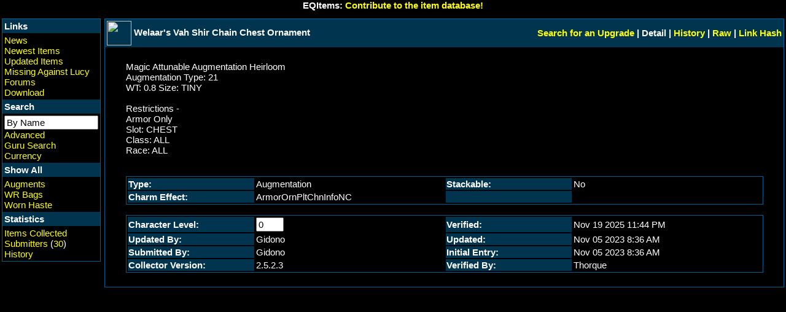

--- FILE ---
content_type: text/html; charset=UTF-8
request_url: https://items.sodeq.org/item.php?id=164734
body_size: 1666
content:
<html>
  <head>
    <title>
      EQItems //
      Item Details for Welaar's Vah Shir Chain Chest Ornament    </title>

    <link rel="alternate" type="application/rss+xml" title="EQItems: Newest Items RSS Feed" href="http://items.sodeq.org/newest_rss.php" />
    <link rel="alternate" type="application/rss+xml" title="EQItems: Newest Items RSS Feed (detailed)" href="http://items.sodeq.org/details_rss.php" />
    <link rel="stylesheet" type="text/css" href="/eqitems.css" /> 
  </head>
  <body>
    <center><h1>EQItems: <a href="/install.php">Contribute to the item database!</a></h1></center>

    <table cellspacing="0" cellpadding="3">
      <tr>
        <td width="150" valign="top">
          <table class="sidebar" width="100%" cellspacing="0" cellpadding="3">
            <tr>
              <td class="sidebar">
                Links
              </td>
            </tr>
            <tr>
              <td>
				<!-- <a href="/donate.php">Donate</a><br /> -->
				<a href="/index.php">News</a><br />
                <a href="/itemsearch.php?searchtype=newest">Newest Items</a><br />
                <a href="/itemsearch.php?searchtype=updated">Updated Items</a><br />
            <a href="/missing.php">Missing Against Lucy</a><br />
		    <a href="http://forums.sodeq.org/forumdisplay.php?f=87">Forums</a><br />
                <a href="/download.php">Download</a><br />
              </td>
            </tr>
            <tr>
              <td class="sidebar">
                Search
              </td>
            </tr>
            <tr>
              <td>
                <form action="/itemsearch.php" method="GET" name="search">
                  <input type="text" name="name" size="15" value="By Name" onFocus="search.name.value = ''; true" />
                </form>
                <br />
				<a href="/ufsearch.php">Advanced</a><br />
				<a href="/advsearch.php">Guru Search</a><br />
				<a href="/currencysearch.php">Currency</a><br />       
       </td>
            </tr>
            <tr>
              <td class="sidebar">
                Show All
              </td>
            </tr>
            <tr>
              <td>
                <a href="/itemsearch.php?searchtype=augments">Augments</a><br />
                <a href="/itemsearch.php?searchtype=wrbag">WR Bags</a><br />
                <a href="/itemsearch.php?searchtype=haste">Worn Haste</a><br />
              </td>
            </tr>
            <tr>
              <td class="sidebar">
                Statistics
              </td>
            </tr>
            <tr>
              <td>
                <a href="/stats.php">Items Collected</a><br />
                <a href="/ustats.php">Submitters</a>
                <span title="last 30 days">
                  (<a href="/ustats30.php">30</a>)<br />
                </span>
                <a href="/history.php">History</a><br />
              </td>
            </tr>
          </table>
        </td>
        <td valign="top" width="100%"
          ><table class="sidebar" width="100%" cellspacing="0" cellpadding="0">
            <tr>
              <td>
<table cellspacing="0" cellpadding="3" width="100%"><tr><td class="spellview" valign="center">
<img src="http://items.sodeq.org/img/item_12296.png?" width="40" height="40" align="absmiddle" /> Welaar's Vah Shir Chain Chest Ornament</td><td class="spellview" align="right"><a href="/upgrade.php?id=164734" class="light">Search for an Upgrade</a> | Detail | <a href="/itemhistory.php?id=164734" class="light">History</a> | <a href="/itemraw.php?id=164734" class="light">Raw</a> | <a href="/itemh.php?id=164734" class="light">Link Hash</a></td></tr>
<tr><td colspan="2"><br />
<table width="95%" align="center"><tr><td>
Magic Attunable Augmentation Heirloom <br />
Augmentation Type: 21<br />
WT: 0.8 Size: TINY<br />
<br />
Restrictions -<br />
Armor Only<br />
Slot: CHEST<br />
Class: ALL<br />
Race: ALL<br />
<BR> <br />
<table class="sidebar" width="100%"><tr><td width="20%" class="sidebar">Type:</td><td width="30%">Augmentation</td><td width="20%" class="sidebar">Stackable:</td><td width="30%">No</td></tr>
<tr><td width="20%" class="sidebar">Charm Effect:</td><td width="30%">ArmorOrnPltChnInfoNC</td><td width="20%" class="sidebar">&nbsp;</td><td width="30%">&nbsp;</td></tr></table><br />

<table class="sidebar" width="100%"><tr><td width="20%" class="sidebar">Character Level:</td><td width="30%"><form action="/item.php" method="GET" name="levelscale"><input type="hidden" name="id" value="164734" /><input type="text" name="charlevel" size="3" value="0" /></form></td><td width="20%" class="sidebar">Verified:</td><td width="30%">Nov 19 2025 11:44 PM</td></tr><tr><td width="20%" class="sidebar">Updated By:</td><td width="30%">Gidono</td><td width="20%" class="sidebar">Updated:</td><td width="30%">Nov 05 2023 8:36 AM</td></tr><tr><td width="20%" class="sidebar">Submitted By:</td><td width="30%">Gidono</td><td width="20%" class="sidebar">Initial Entry:</td><td width="30%">Nov 05 2023 8:36 AM</td></tr><tr><td width="20%" class="sidebar">Collector Version:</td><td width="30%">2.5.2.3</td><td width="20%" class="sidebar">Verified By:</td><td width="30%">Thorque</td></tr></table><br />
</td></tr></table></td>
            </tr>
          </table>
        </td>
      </tr>
    </table>
    <br />
  </body>
</html>


--- FILE ---
content_type: text/css
request_url: https://items.sodeq.org/eqitems.css
body_size: 2914
content:
* {
  font-size: 15px; 
}

body {
 background: black;
 color: white;
 margin: 0 0 0 0;
 cursor: default;
 font-family: Arial, Helvetica, sans-serif;
}

td.itemtitle, td.itemtitle * { 
  font:12px Verdana,Arial,Helvetica,sans-serif;
  background: #01344F;
  color: white;
  vertical-align: middle;
  font-weight: bold;
}

td.itemdata * {
  font:12px Verdana,Arial,Helvetica,sans-serif;
}

td.itemdata {
  font:12px Verdana,Arial,Helvetica,sans-serif;
  background: #000815;
}

form { 
  display: inline;
}

a:link { 
 color: yellow;
 text-decoration: none;
}

a:visited {
 color: #F5D872;
 text-decoration: none;
}

a:active {
 color: white;
 text-decoration: underline;
}

a:hover {
 color: white;
 text-decoration: underline;
}

table.title {
 border-top: 1px solid #005F90;
 border-bottom: 1px solid #005F90;
 border-left: 0px solid #000000;
 border-right: 0px solid #000000;
 width: 100%;
}

td.title {
 background: #01344F;
}

table.spellview {
 border: 1px solid #005F90;
}

td.spellview {
 background: #01344F;
 color: white;
 vertical-align: middle; 
 font-weight: bold; 
}

td.spelllabel {
 background: #01344F;
 color: white;
 font-weight: bold; 
}

td.spelldata {
}

td.label {
 background: #01344F;
 color: white;
 font-weight: bold; 
}

td.data {
}

table.sidebar {
 border: 1px solid #005F90;
}

td.data {
 font-family: courier;
 font-size: 8pt;
}

td.name {
 font-family: courier;
 font-size: 8pt;
 color: silver;
}

td.sidebar {
 background: #01344F;
 color: white;
 vertical-align: middle;
 font-weight: bold; 
}

tr.smalllabel {
 background: #01344F;
 color: white;
 vertical-align: middle;
 font-weight: bold; 
 font-size: 12px;
}

td.smalllabel {
 background: #01344F;
 color: white;
 vertical-align: middle;
 font-weight: bold; 
 font-size: 12px;
}


tr.small {
 font-size: 12px;
}

td.small {
 font-size: 12px;
}


td.smallright {
 font-size: 12px;
 text-align: right;
}

td.dmglabel {
 background: #01344F;
 color: white;
 vertical-align: middle;
 font-weight: bold; 
 font-size: 12px;
}

td.dmg {
 background: #01344F;
 color: white;
 vertical-align: middle;
 font-size: 12px;
}


table.eqitem {
  border: 1px solid black;
}

table.eqitem td {
  padding: 3px 3px 3px 3px;
}

table.eqitem * {
  font:12px Verdana,Arial,Helvetica,sans-serif;
  color: white;
}

table.eqitem a {
  text-decoration: none;
  color: white;
}

table.eqitem font a {
  text-decoration: none;
  color: #98a0c4;
}

font.eqitemspellname {
  color: #98a0c4;
}

td.eqitemtitle, td.eqitemtitle * {
  background: #01344F;
  vertical-align: middle;
  font-weight: bold;
}

td.eqitemdata {
  background: #000815;
}

div.eqitemdata {
  padding: 0px 0px 5px 0px;
}

td.eqitemfrom {
  border-top: 1px solid grey;
  background: #000815;
}

div.eqitemfrom, div.eqitemfrom * {
  font-size: 9px;
}

div.eqitemfrom a:hover {
  text-decoration: underline;
  color: #98a0c4;
}

span.red {
  color: red;
}

span.gold {
  color: gold;
}
